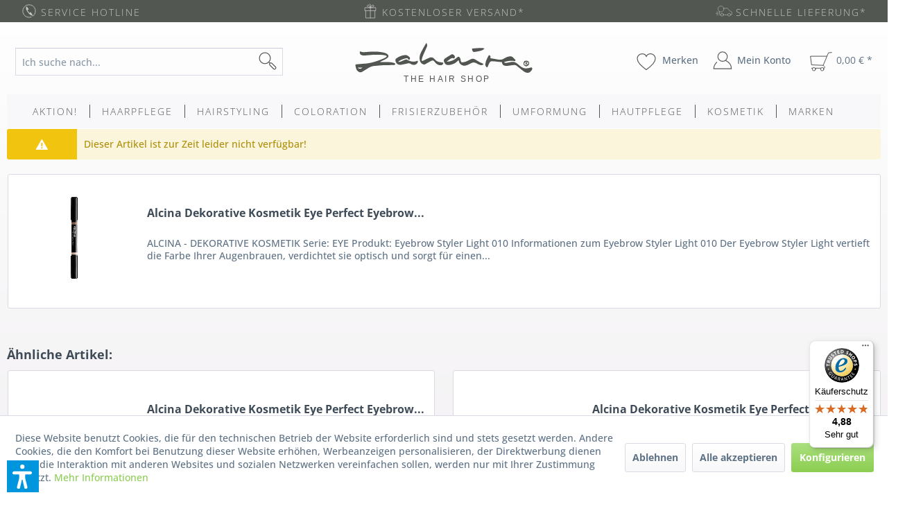

--- FILE ---
content_type: text/html; charset=UTF-8
request_url: https://www.zahaira.de/kosmetik/augen/9405/alcina-dekorative-kosmetik-eye-perfect-eyebrow-styler-light-010
body_size: 13813
content:
<!DOCTYPE html> <html class="no-js" lang="de" itemscope="itemscope" itemtype="https://schema.org/WebPage"> <head> <meta charset="utf-8"> <script>
var googleTag = function(w,d,s,l,i){w[l]=w[l]||[];w[l].push({'gtm.start':new Date().getTime(),event:'gtag.js'});var f=d.getElementsByTagName(s)[0],j=d.createElement(s),dl=l!='dataLayer'?'&l='+l:'';';f.parentNode.insertBefore(j,f);};
</script> <meta name="author" content="zahaira" /> <meta name="robots" content="index,follow,noodp" /> <meta name="revisit-after" content="15 days" /> <meta name="keywords" content="Alcina, Dekorative Kosmetik, Perfect Eyebrow Styler Light 010, Augenbrauenstift hell, Augenbrauenstift helles braun, Eyebrow Pencil light, Lifting Effekt, Augenbrauen Lifting, Augen Make Up, günstig kaufen" /> <meta name="description" content="Alcina - Dekorative Kosmetik - Eye - Perfect Eyebrow Styler Light 010 - Duo Augenbrauenstift Hell - Verschönert den Verlauf der Augenbrauen - Mit zusätzlich heller Seite für einen edlen Lifting Effekt - Cremige Textur - Zum Anspitzen" /> <meta property="og:type" content="website" /> <meta property="og:site_name" content="zahaira.de" /> <meta property="og:title" content="zahaira.de" /> <meta property="og:description" content="Haarpflege, Hairstyling, Farben &amp; Friseurbedarf günstig online kaufen. Große Produktauswahl im Shop von allen namhaften Marken. Versandkostenfrei…" /> <meta property="og:image" content="https://www.zahaira.de/media/image/a8/b8/2e/icon__logo-big.png" /> <meta name="twitter:card" content="website" /> <meta name="twitter:site" content="zahaira.de" /> <meta name="twitter:title" content="zahaira.de" /> <meta name="twitter:description" content="Haarpflege, Hairstyling, Farben &amp; Friseurbedarf günstig online kaufen. Große Produktauswahl im Shop von allen namhaften Marken. Versandkostenfrei…" /> <meta name="twitter:image" content="https://www.zahaira.de/media/image/a8/b8/2e/icon__logo-big.png" /> <meta itemprop="copyrightHolder" content="zahaira.de" /> <meta itemprop="copyrightYear" content="2018" /> <meta itemprop="isFamilyFriendly" content="True" /> <meta itemprop="image" content="https://www.zahaira.de/media/image/a8/b8/2e/icon__logo-big.png" /> <meta name="viewport" content="width=device-width, initial-scale=1.0"> <meta name="mobile-web-app-capable" content="yes"> <meta name="apple-mobile-web-app-title" content="zahaira.de"> <meta name="apple-mobile-web-app-capable" content="yes"> <meta name="apple-mobile-web-app-status-bar-style" content="default"> <link rel="apple-touch-icon-precomposed" href="https://www.zahaira.de/media/image/1a/d4/23/zico_a.png"> <link rel="shortcut icon" href="https://www.zahaira.de/media/unknown/0a/4a/2c/z_fav.ico"> <meta name="msapplication-navbutton-color" content="#8cce52" /> <meta name="application-name" content="zahaira.de" /> <meta name="msapplication-starturl" content="https://www.zahaira.de/" /> <meta name="msapplication-window" content="width=1024;height=768" /> <meta name="msapplication-TileImage" content="https://www.zahaira.de/media/image/cc/bf/05/zlogo_w.png"> <meta name="msapplication-TileColor" content="#8cce52"> <meta name="theme-color" content="#8cce52" /> <title itemprop="name">Alcina Dekorative Kosmetik Eye Perfect Eyebrow Styler Light 010 | Augen | Kosmetik | zahaira.de</title> <link href="/web/cache/1754989081_a972d5d0d2596d243f1d6ddf54ecf85b.css" media="all" rel="stylesheet" type="text/css" /> <script>var dv_accessibility_options = {"language":"de","standardToolPosition":6,"openToolKey":"ctrlQ","filters":{"height":"","displayBlock":".cart--amount,.cart--display,.cart--quantity","lineHeight":".account--display,.filter-panel--title,.navigation--signin-btn,.cart--amount,.cookie-permission--decline-button,.cookie-permission--configure-button,.cart--display","wrapInput":".main-search--form"},"enabledModules":{"keyboardNav":"1","contrast":"1","highlightLinks":"1","biggerText":"1","textSpacing":"1","legibleFonts":"1","bigCursor":"1","readingGuide":"1","tooltips":"1","pauseAnimations":"1"},"enableResetButton":"1","enablePageStructureButton":"1","enablePositionButton":"1","moduleKeyboardNav":{"frameColor":"#ff0000"},"moduleContrast":{"useInverseColors":"1","useDarkContrast":"1","useLightContrast":"1","useDesaturate":"1"},"moduleHighlightLinks":{"color":"#ffff00","background":"#00d1113a","highlightColor":"#000000"},"moduleLegibleFonts":["dvaccess-legible-fonts","dvaccess-legible-fonts-1"],"moduleBigCursor":{"imageURL":"[data-uri]"},"moduleReadingGuide":{"color":"#ff0000","background":"#000000","readingGuideColor":"#ff0000"},"snippets":{"copyright":"powered by <a href=https://designverign.de target=_blank rel=noopener title=designverign>designverign</a>","app.toggle.label":"Accessibility Tool ausklappen","menu.title":"Barrierefrei Hilfswerkzeuge","menu.button.move":"Icon verschieben","menu.button.page-structure":"Seiten-Struktur","menu.button.reset":"Zur\u00fccksetzen","menu.header.headers":"\u00dcberschriften","menu.header.landmarks":"Landmarks","menu.header.links":"Links","menu.position.left-top":"links oben","menu.position.left-center":"links zentriert","menu.position.left-bottom":"links unten","menu.position.right-top":"rechts oben","menu.position.right-center":"rechts mitte","menu.position.right-bottom":"rechts unten","menu.position.center-top":"mitte oben","menu.position.center-bottom":"mitte unten","module.button.bigger-text":"Gr\u00f6\u00dferer Text","module.button.bigger-text.0":"Gr\u00f6\u00dferer Text","module.button.bigger-text.1":"Gr\u00f6\u00dferer Text","module.button.bigger-text.2":"Gr\u00f6\u00dferer Text","module.button.bigger-text.3":"Gr\u00f6\u00dferer Text","module.button.cursor":"Mauszeiger","module.button.cursor.0":"Gro\u00dfer Mauszeiger","module.button.contrast":"Kontrast +","module.button.contrast.0":"Invertierte Farben","module.button.contrast.1":"Dunkler Kontrast","module.button.contrast.2":"Heller Kontrast","module.button.contrast.3":"Schwarz-Wei\u00df","module.button.highlight-links":"Links hervorheben","module.button.keyboard-nav":"Navigation per Tab-Taste","module.button.legible-fonts":"Schriftart","module.button.legible-fonts.0":"Lesbare Schriftart","module.button.legible-fonts.1":"Legasthenie freundlich","module.button.pause-animations":"Animationen pausieren","module.button.pause-animations.0":"Animationen abspielen","module.button.reading-guide":"Lese-F\u00fchrung","module.button.reading-guide.0":"Lese-F\u00fchrung","module.button.reading-guide.1":"Lese-F\u00fchrung","module.button.reading-guide.modal-title":"Hinweis","module.button.reading-guide.modal-text":"Tippen Sie kurz auf dem Bildschirm um die Lesef\u00fchrung auszurichten.","module.button.reading-guide.modal-button-text":"Verstanden","module.button.text-spacing":"Zeichen-Abstand","module.button.text-spacing.0":"Kleiner Abstand","module.button.text-spacing.1":"Moderater Abstand","module.button.text-spacing.2":"Gro\u00dfer Abstand","module.button.tooltips":"Zus\u00e4tzliche Beschreibung"},"reloadOnXHR":false};</script> <link href="/custom/plugins/VerignDvAccessibility/Resources/public/css/dvaccess.min.css" media="all" rel="stylesheet" type="text/css" /> <link href="/custom/plugins/VerignDvAccessibility/Resources/public/css/shopwareaccess.css" media="all" rel="stylesheet" type="text/css" /> </head> <body class="is--ctl-listing is--act-error" ><!-- WbmTagManager (noscript) -->
<noscript><iframe src="https://www.googletagmanager.com/ns.html?id=GTM-TLTBPQX"
            height="0" width="0" style="display:none;visibility:hidden"></iframe></noscript>
<!-- End WbmTagManager (noscript) --> <div data-paypalUnifiedMetaDataContainer="true" data-paypalUnifiedRestoreOrderNumberUrl="https://www.zahaira.de/widgets/PaypalUnifiedOrderNumber/restoreOrderNumber" class="is--hidden"> </div> <div id="background-gradient-wrapper" class="background-gradient"></div> <div class="page-wrap "> <noscript class="noscript-main"> <div class="alert is--warning"> <div class="alert--icon"> <i class="icon--element icon--warning"></i> </div> <div class="alert--content"> Um zahaira.de in vollem Umfang nutzen zu k&ouml;nnen, empfehlen wir Ihnen Javascript in Ihrem Browser zu aktiveren. </div> </div> </noscript> <header class="header-main"> <div class="top-bar"> <div class="container block-group"> <div class="b1 block"> <div class="top-bar__element"> <a href="#hotline"> <div class="top-bar__element--icon tbar_b_icon icon__phone"></div> <span class="top-bar__element--text">Service Hotline </span> </a> </div> </div> <div class="b2 block"> <div class="top-bar__element top-bar__element--middle"> <div class="top-bar__element--icon tbar_b_icon icon__gift"></div> <span class="top-bar__element--text">Kostenloser Versand* </span> </div> </div> <div class="b3 block"> <div class="top-bar__element top-bar__element--right"> <div class="top-bar__element--icon tbar_b_icon icon__delivery"></div> <span class="top-bar__element--text">Schnelle Lieferung* </span> </div> </div> </div> </div> <div class="container header--navigation"> <div class="navigation--ordercontact entry--ordercontact" role="menuitem"> <div class="logo--supportinfo block"> <strong>Fragen zu Ihrer Bestellung?</strong><br /><strong><a href="tel:+49-521-98877820">0521-988 778 20</a></strong> <small>Täglich 10:00 bis 17:00 Uhr</small> </div> </div> <div class="navigation--search entry--search" role="menuitem" data-search="true" aria-haspopup="true"> <a class="btn entry--link entry--trigger" href="#show-hide--search" title="Suche anzeigen / schließen"> <i class="icon--search"></i> <span class="search--display">Suchen</span> </a> <form action="/search" method="get" class="main-search--form"> <input type="search" name="sSearch" aria-label="Ich suche nach..." class="main-search--field" autocomplete="off" autocapitalize="off" placeholder="Ich suche nach..." maxlength="30" /> <button type="submit" class="main-search--button" aria-label="Suchen"> <i class="icon--search"></i> <span class="main-search--text">Suchen</span> </button> <div class="form--ajax-loader">&nbsp;</div> </form> <div class="main-search--results"></div> </div> <div class="logo-main block-group" role="banner"> <div class="logo--shop block"> <a class="logo--link" href="https://www.zahaira.de/" title="zahaira.de - zur Startseite wechseln"> <div class="z_logo z_p425c mshop_logo"></div> </a> </div> </div> <nav class="shop--navigation block-group"> <ul class="navigation--list block-group" role="menubar"> <li class="navigation--entry entry--menu-left" role="menuitem"> <a class="entry--link entry--trigger btn is--icon-left" href="#offcanvas--left" data-offcanvas="true" data-offCanvasSelector=".sidebar-main"> <i class="icon--menu"></i> Menü </a> </li> <li class="navigation--entry entry--search" role="menuitem" data-search="true" aria-haspopup="true"> <a class="btn entry--link entry--trigger" href="#show-hide--search" title="Suche anzeigen / schließen"> <i class="icon--search"></i> <span class="search--display">Suchen</span> </a> <form action="/search" method="get" class="main-search--form"> <input type="search" name="sSearch" aria-label="Ich suche nach..." class="main-search--field" autocomplete="off" autocapitalize="off" placeholder="Ich suche nach..." maxlength="30" /> <button type="submit" class="main-search--button" aria-label="Suchen"> <i class="icon--search"></i> <span class="main-search--text">Suchen</span> </button> <div class="form--ajax-loader">&nbsp;</div> </form> <div class="main-search--results"></div> </li> <li class="navigation--entry entry--notepad" role="menuitem"> <a href="https://www.zahaira.de/merkzettel" title="Merken" class="btn entry--link notepad--link"> <i class="icon--heart"></i> <span class="notepad--display"> Merken </span> </a> </li> <li class="navigation--entry entry--account" role="menuitem"> <a href="https://www.zahaira.de/account" title="Mein Konto" class="btn is--icon-left entry--link account--link"> <i class="icon--account"></i> <span class="account--display"> Mein Konto </span> </a> </li> <li class="navigation--entry entry--cart" role="menuitem"> <a class="btn is--icon-left cart--link" href="https://www.zahaira.de/checkout/cart" title="Warenkorb"> <span class="cart--display"> Warenkorb </span> <span class="badge is--primary is--minimal cart--quantity is--hidden">0</span> <i class="icon--basket"></i> <span class="cart--amount"> 0,00&nbsp;&euro; * </span> </a> <div class="ajax-loader">&nbsp;</div> </li> </ul> </nav> <nav class="cart--navigation block-group"> <div class="navigation--list" role="menubar"> <div class="navigation--ordercontact entry--ordercontact_mobile" role="menuitem"> <div class="logo--supportinfo_mobile block"> <strong>Fragen zu Ihrer Bestellung?</strong><br /><strong><a href="tel:+49-521-98877820">0521-988 778 20</a></strong> <small>Täglich 10:00 bis 17:00 Uhr</small> </div> </div> <div> <a href="https://www.zahaira.de/" class="btn is--small btn--back-top-shop is--icon-left" title="Zurück zum Shop" xmlns="http://www.w3.org/1999/html"> <i class="icon--arrow-left"></i> Zurück zum Shop </a> </div> </div> </nav> <div class="container--ajax-cart" data-collapse-cart="true" data-displayMode="offcanvas"></div> </div> </header> <nav class="navigation-main"> <div class="container" data-menu-scroller="true" data-listSelector=".navigation--list.container" data-viewPortSelector=".navigation--list-wrapper"> <div class="navigation--list-wrapper"> <ul class="navigation--list container" role="menubar" itemscope="itemscope" itemtype="http://schema.org/SiteNavigationElement"> <li class="navigation--entry" role="menuitem"><a class="navigation--link" href="https://www.zahaira.de/aktion/" title="Aktion!" itemprop="url"><span itemprop="name">Aktion!</span></a></li><li class="navigation--entry" role="menuitem"><a class="navigation--link" href="https://www.zahaira.de/haarpflege/" title="Haarpflege" itemprop="url"><span itemprop="name">Haarpflege</span></a></li><li class="navigation--entry" role="menuitem"><a class="navigation--link" href="https://www.zahaira.de/hairstyling/" title="Hairstyling" itemprop="url"><span itemprop="name">Hairstyling</span></a></li><li class="navigation--entry" role="menuitem"><a class="navigation--link" href="https://www.zahaira.de/coloration/" title="Coloration" itemprop="url"><span itemprop="name">Coloration</span></a></li><li class="navigation--entry" role="menuitem"><a class="navigation--link" href="https://www.zahaira.de/frisierzubehoer/" title="Frisierzubehör" itemprop="url"><span itemprop="name">Frisierzubehör</span></a></li><li class="navigation--entry" role="menuitem"><a class="navigation--link" href="https://www.zahaira.de/umformung/" title="Umformung" itemprop="url"><span itemprop="name">Umformung</span></a></li><li class="navigation--entry" role="menuitem"><a class="navigation--link" href="https://www.zahaira.de/hautpflege/" title="Hautpflege" itemprop="url"><span itemprop="name">Hautpflege</span></a></li><li class="navigation--entry" role="menuitem"><a class="navigation--link" href="https://www.zahaira.de/kosmetik/" title="Kosmetik" itemprop="url"><span itemprop="name">Kosmetik</span></a></li><li class="navigation--entry" role="menuitem"><a class="navigation--link" href="https://www.zahaira.de/marken/" title="Marken" itemprop="url"><span itemprop="name">Marken</span></a></li> </ul> </div> </div> </nav> <section class="content-main container block-group"> <div class="content-main--inner"> <div id='cookie-consent' class='off-canvas is--left block-transition' data-cookie-consent-manager='true' data-cookieTimeout='60'> <div class='cookie-consent--header cookie-consent--close'> Cookie-Einstellungen <i class="icon--arrow-right"></i> </div> <div class='cookie-consent--description'> Diese Website benutzt Cookies, die für den technischen Betrieb der Website erforderlich sind und stets gesetzt werden. Andere Cookies, die den Komfort bei Benutzung dieser Website erhöhen, Werbeanzeigen personalisieren, der Direktwerbung dienen, oder die Interaktion mit anderen Websites und sozialen Netzwerken vereinfachen sollen, werden nur mit Ihrer Zustimmung gesetzt. </div> <div class='cookie-consent--configuration'> <div class='cookie-consent--configuration-header'> <div class='cookie-consent--configuration-header-text'>Konfiguration</div> </div> <div class='cookie-consent--configuration-main'> <div class='cookie-consent--group'> <input type="hidden" class="cookie-consent--group-name" value="technical" /> <label class="cookie-consent--group-state cookie-consent--state-input cookie-consent--required"> <input type="checkbox" name="technical-state" class="cookie-consent--group-state-input" disabled="disabled" checked="checked"/> <span class="cookie-consent--state-input-element"></span> </label> <div class='cookie-consent--group-title' data-collapse-panel='true' data-contentSiblingSelector=".cookie-consent--group-container"> <div class="cookie-consent--group-title-label cookie-consent--state-label"> Technisch erforderlich </div> <span class="cookie-consent--group-arrow is-icon--right"> <i class="icon--arrow-right"></i> </span> </div> <div class='cookie-consent--group-container'> <div class='cookie-consent--group-description'> Diese Cookies sind für die Grundfunktionen des Shops notwendig. </div> <div class='cookie-consent--cookies-container'> <div class='cookie-consent--cookie'> <input type="hidden" class="cookie-consent--cookie-name" value="cookieDeclined" /> <label class="cookie-consent--cookie-state cookie-consent--state-input cookie-consent--required"> <input type="checkbox" name="cookieDeclined-state" class="cookie-consent--cookie-state-input" disabled="disabled" checked="checked" /> <span class="cookie-consent--state-input-element"></span> </label> <div class='cookie--label cookie-consent--state-label'> "Alle Cookies ablehnen" Cookie </div> </div> <div class='cookie-consent--cookie'> <input type="hidden" class="cookie-consent--cookie-name" value="allowCookie" /> <label class="cookie-consent--cookie-state cookie-consent--state-input cookie-consent--required"> <input type="checkbox" name="allowCookie-state" class="cookie-consent--cookie-state-input" disabled="disabled" checked="checked" /> <span class="cookie-consent--state-input-element"></span> </label> <div class='cookie--label cookie-consent--state-label'> "Alle Cookies annehmen" Cookie </div> </div> <div class='cookie-consent--cookie'> <input type="hidden" class="cookie-consent--cookie-name" value="shop" /> <label class="cookie-consent--cookie-state cookie-consent--state-input cookie-consent--required"> <input type="checkbox" name="shop-state" class="cookie-consent--cookie-state-input" disabled="disabled" checked="checked" /> <span class="cookie-consent--state-input-element"></span> </label> <div class='cookie--label cookie-consent--state-label'> Ausgewählter Shop </div> </div> <div class='cookie-consent--cookie'> <input type="hidden" class="cookie-consent--cookie-name" value="csrf_token" /> <label class="cookie-consent--cookie-state cookie-consent--state-input cookie-consent--required"> <input type="checkbox" name="csrf_token-state" class="cookie-consent--cookie-state-input" disabled="disabled" checked="checked" /> <span class="cookie-consent--state-input-element"></span> </label> <div class='cookie--label cookie-consent--state-label'> CSRF-Token </div> </div> <div class='cookie-consent--cookie'> <input type="hidden" class="cookie-consent--cookie-name" value="cookiePreferences" /> <label class="cookie-consent--cookie-state cookie-consent--state-input cookie-consent--required"> <input type="checkbox" name="cookiePreferences-state" class="cookie-consent--cookie-state-input" disabled="disabled" checked="checked" /> <span class="cookie-consent--state-input-element"></span> </label> <div class='cookie--label cookie-consent--state-label'> Cookie-Einstellungen </div> </div> <div class='cookie-consent--cookie'> <input type="hidden" class="cookie-consent--cookie-name" value="x-cache-context-hash" /> <label class="cookie-consent--cookie-state cookie-consent--state-input cookie-consent--required"> <input type="checkbox" name="x-cache-context-hash-state" class="cookie-consent--cookie-state-input" disabled="disabled" checked="checked" /> <span class="cookie-consent--state-input-element"></span> </label> <div class='cookie--label cookie-consent--state-label'> Individuelle Preise </div> </div> <div class='cookie-consent--cookie'> <input type="hidden" class="cookie-consent--cookie-name" value="nocache" /> <label class="cookie-consent--cookie-state cookie-consent--state-input cookie-consent--required"> <input type="checkbox" name="nocache-state" class="cookie-consent--cookie-state-input" disabled="disabled" checked="checked" /> <span class="cookie-consent--state-input-element"></span> </label> <div class='cookie--label cookie-consent--state-label'> Kundenspezifisches Caching </div> </div> <div class='cookie-consent--cookie'> <input type="hidden" class="cookie-consent--cookie-name" value="paypal-cookies" /> <label class="cookie-consent--cookie-state cookie-consent--state-input cookie-consent--required"> <input type="checkbox" name="paypal-cookies-state" class="cookie-consent--cookie-state-input" disabled="disabled" checked="checked" /> <span class="cookie-consent--state-input-element"></span> </label> <div class='cookie--label cookie-consent--state-label'> PayPal-Zahlungen </div> </div> <div class='cookie-consent--cookie'> <input type="hidden" class="cookie-consent--cookie-name" value="session" /> <label class="cookie-consent--cookie-state cookie-consent--state-input cookie-consent--required"> <input type="checkbox" name="session-state" class="cookie-consent--cookie-state-input" disabled="disabled" checked="checked" /> <span class="cookie-consent--state-input-element"></span> </label> <div class='cookie--label cookie-consent--state-label'> Session </div> </div> <div class='cookie-consent--cookie'> <input type="hidden" class="cookie-consent--cookie-name" value="dvaccess_settings" /> <label class="cookie-consent--cookie-state cookie-consent--state-input cookie-consent--required"> <input type="checkbox" name="dvaccess_settings-state" class="cookie-consent--cookie-state-input" disabled="disabled" checked="checked" /> <span class="cookie-consent--state-input-element"></span> </label> <div class='cookie--label cookie-consent--state-label'> Speichert Barrierefrei Einstellungen </div> </div> <div class='cookie-consent--cookie'> <input type="hidden" class="cookie-consent--cookie-name" value="currency" /> <label class="cookie-consent--cookie-state cookie-consent--state-input cookie-consent--required"> <input type="checkbox" name="currency-state" class="cookie-consent--cookie-state-input" disabled="disabled" checked="checked" /> <span class="cookie-consent--state-input-element"></span> </label> <div class='cookie--label cookie-consent--state-label'> Währungswechsel </div> </div> </div> </div> </div> <div class='cookie-consent--group'> <input type="hidden" class="cookie-consent--group-name" value="comfort" /> <label class="cookie-consent--group-state cookie-consent--state-input"> <input type="checkbox" name="comfort-state" class="cookie-consent--group-state-input"/> <span class="cookie-consent--state-input-element"></span> </label> <div class='cookie-consent--group-title' data-collapse-panel='true' data-contentSiblingSelector=".cookie-consent--group-container"> <div class="cookie-consent--group-title-label cookie-consent--state-label"> Komfortfunktionen </div> <span class="cookie-consent--group-arrow is-icon--right"> <i class="icon--arrow-right"></i> </span> </div> <div class='cookie-consent--group-container'> <div class='cookie-consent--group-description'> Diese Cookies werden genutzt um das Einkaufserlebnis noch ansprechender zu gestalten, beispielsweise für die Wiedererkennung des Besuchers. </div> <div class='cookie-consent--cookies-container'> <div class='cookie-consent--cookie'> <input type="hidden" class="cookie-consent--cookie-name" value="sUniqueID" /> <label class="cookie-consent--cookie-state cookie-consent--state-input"> <input type="checkbox" name="sUniqueID-state" class="cookie-consent--cookie-state-input" /> <span class="cookie-consent--state-input-element"></span> </label> <div class='cookie--label cookie-consent--state-label'> Merkzettel </div> </div> </div> </div> </div> <div class='cookie-consent--group'> <input type="hidden" class="cookie-consent--group-name" value="statistics" /> <label class="cookie-consent--group-state cookie-consent--state-input"> <input type="checkbox" name="statistics-state" class="cookie-consent--group-state-input"/> <span class="cookie-consent--state-input-element"></span> </label> <div class='cookie-consent--group-title' data-collapse-panel='true' data-contentSiblingSelector=".cookie-consent--group-container"> <div class="cookie-consent--group-title-label cookie-consent--state-label"> Statistik & Tracking </div> <span class="cookie-consent--group-arrow is-icon--right"> <i class="icon--arrow-right"></i> </span> </div> <div class='cookie-consent--group-container'> <div class='cookie-consent--cookies-container'> <div class='cookie-consent--cookie'> <input type="hidden" class="cookie-consent--cookie-name" value="x-ua-device" /> <label class="cookie-consent--cookie-state cookie-consent--state-input"> <input type="checkbox" name="x-ua-device-state" class="cookie-consent--cookie-state-input" /> <span class="cookie-consent--state-input-element"></span> </label> <div class='cookie--label cookie-consent--state-label'> Endgeräteerkennung </div> </div> <div class='cookie-consent--cookie'> <input type="hidden" class="cookie-consent--cookie-name" value="_ga" /> <label class="cookie-consent--cookie-state cookie-consent--state-input"> <input type="checkbox" name="_ga-state" class="cookie-consent--cookie-state-input" /> <span class="cookie-consent--state-input-element"></span> </label> <div class='cookie--label cookie-consent--state-label'> Google Analytics </div> </div> <div class='cookie-consent--cookie'> <input type="hidden" class="cookie-consent--cookie-name" value="wbm_tag_manager" /> <label class="cookie-consent--cookie-state cookie-consent--state-input"> <input type="checkbox" name="wbm_tag_manager-state" class="cookie-consent--cookie-state-input" /> <span class="cookie-consent--state-input-element"></span> </label> <div class='cookie--label cookie-consent--state-label'> Google Tag Manager </div> </div> <div class='cookie-consent--cookie'> <input type="hidden" class="cookie-consent--cookie-name" value="partner" /> <label class="cookie-consent--cookie-state cookie-consent--state-input"> <input type="checkbox" name="partner-state" class="cookie-consent--cookie-state-input" /> <span class="cookie-consent--state-input-element"></span> </label> <div class='cookie--label cookie-consent--state-label'> Partnerprogramm </div> </div> </div> </div> </div> </div> </div> <div class="cookie-consent--save"> <input class="cookie-consent--save-button btn is--primary" type="button" value="Einstellungen speichern" /> </div> </div> <div class="content--wrapper"> <div class="notification content listing--content"> <div class="alert is--warning is--rounded"> <div class="alert--icon"> <i class="icon--element icon--warning"></i> </div> <div class="alert--content"> Dieser Artikel ist zur Zeit leider nicht verfügbar! </div> </div> <div style="height:20px;">&nbsp;</div> <div class="listing--container"> <div class="listing article" data-ajax-wishlist="true" data-compare-ajax="true"> <div class="product--box box--basic box--liste" data-page-index="" data-ordernumber="49223684" data-category-id="3"> <div class="box--content is--rounded"> <div class="product--badges"> </div> <div class="product--info"> <a href="" class="product--image" title="Alcina Dekorative Kosmetik Eye Perfect Eyebrow Styler Light 010"> <span class="product--image"> <span class="image--element"> <span class="image--media"> <img src="https://www.zahaira.de/media/image/7d/66/d3/Alcina-Dekorative-Kosmetik-Eye-Perfect-Eyebrow-Styler-Light-010_1280x1280.jpg" alt="Alcina Dekorative Kosmetik Eye Perfect Eyebrow Styler Light 010" title="Alcina Dekorative Kosmetik Eye Perfect Eyebrow Styler Light 010" /> </span> </span> </span> </a> <div class="product--rating-container"> </div> <a href="" class="product--title" title="Alcina Dekorative Kosmetik Eye Perfect Eyebrow Styler Light 010"> Alcina Dekorative Kosmetik Eye Perfect Eyebrow... </a> <div class="product--description"> ALCINA - DEKORATIVE KOSMETIK Serie: EYE Produkt: Eyebrow Styler Light 010 Informationen zum Eyebrow Styler Light 010 Der Eyebrow Styler Light vertieft die Farbe Ihrer Augenbrauen, verdichtet sie optisch und sorgt für einen... </div> </div> </div> </div> </div> </div> <h3>Ähnliche Artikel:</h3> <div class="listing--container"> <div class="listing article" data-ajax-wishlist="true" data-compare-ajax="true"> <div class="product--box box--basic" data-page-index="" data-ordernumber="49223682" data-category-id="3"> <div class="box--content is--rounded"> <div class="product--badges"> </div> <div class="product--info"> <a href="https://www.zahaira.de/kosmetik/augen/9403/alcina-dekorative-kosmetik-eye-perfect-eyebrow-powder-greybrown-020" title="Alcina Dekorative Kosmetik Eye Perfect Eyebrow Powder Greybrown 020" class="product--image" > <span class="image--element"> <span class="image--media"> <img srcset="https://www.zahaira.de/media/image/8a/54/fa/Alcina-Dekorative-Kosmetik-Eye-Perfect-Eyebrow-Powder-Greybrown-020_200x200.jpg" alt="Alcina Dekorative Kosmetik Eye Perfect Eyebrow Powder Greybrown 020" data-extension="jpg" title="Alcina Dekorative Kosmetik Eye Perfect Eyebrow Powder Greybrown 020" loading="lazy" /> </span> </span> </a> <div class="product--rating-container"> </div> <a href="https://www.zahaira.de/kosmetik/augen/9403/alcina-dekorative-kosmetik-eye-perfect-eyebrow-powder-greybrown-020" class="product--title" title="Alcina Dekorative Kosmetik Eye Perfect Eyebrow Powder Greybrown 020"> Alcina Dekorative Kosmetik Eye Perfect Eyebrow... </a> <div style="overflow: hidden; min-height: 18px;"> </div> <div class="product--description"> ALCINA - DEKORATIVE KOSMETIK Serie: EYE Produkt: Eyebrow Powder Greybrown 020 Informationen zum Eyebrow Powder Greybrown 020 Das Eyebrow Powder Greybrown vertieft die Farbe Ihrer Augenbrauen und verdichtet sie optisch. Das... </div> <div class="product--price-info"> <div class="price--unit" title="Inhalt 1 Stück"> <span class="price--label label--purchase-unit is--bold is--nowrap"> Inhalt </span> <span class="is--nowrap"> 1 Stück </span> </div> <div class="product--price"> <span class="price--default is--nowrap"> 13,86&nbsp;&euro; * </span> </div> </div> <div class="product--btn-container"> <form name="sAddToBasket" method="post" action="https://www.zahaira.de/checkout/addArticle" class="buybox--form" data-add-article="true" data-eventName="submit" data-showModal="false" data-addArticleUrl="https://www.zahaira.de/checkout/ajaxAddArticleCart" > <input type="hidden" name="sAdd" value="49223682"/> <button class="buybox--button block btn is--primary is--icon-right is--center is--large" aria-label="In den Warenkorb"> <span class="buy-btn--cart-add">In den</span> <span class="buy-btn--cart-text">Warenkorb</span><i class="icon--basket"></i> <i class="icon--arrow-right"></i> </button> </form> </div> <div class="product--actions"> <form action="https://www.zahaira.de/compare/add_article/articleID/9403" method="post"> <button type="submit" title="Vergleichen" aria-label="Vergleichen" class="product--action action--compare" data-product-compare-add="true"> <i class="icon--compare"></i> Vergleichen </button> </form> <form action="https://www.zahaira.de/note/add/ordernumber/49223682" method="post"> <button type="submit" title="Auf den Merkzettel" aria-label="Auf den Merkzettel" class="product--action action--note" data-ajaxUrl="https://www.zahaira.de/note/ajaxAdd/ordernumber/49223682" data-text="Gemerkt"> <i class="icon--heart"></i> <span class="action--text">Merken</span> </button> </form> </div> </div> </div> </div> <div class="product--box box--basic" data-page-index="" data-ordernumber="49223685" data-category-id="3"> <div class="box--content is--rounded"> <div class="product--badges"> </div> <div class="product--info"> <a href="https://www.zahaira.de/kosmetik/augen/9406/alcina-dekorative-kosmetik-eye-perfect-eyebrow-styler-dark-020" title="Alcina Dekorative Kosmetik Eye Perfect Eyebrow Styler Dark 020" class="product--image" > <span class="image--element"> <span class="image--media"> <img srcset="https://www.zahaira.de/media/image/a8/a4/01/Alcina-Dekorative-Kosmetik-Eye-Perfect-Eyebrow-Styler-Dark-020_200x200.jpg" alt="Alcina Dekorative Kosmetik Eye Perfect Eyebrow Styler Dark 020" data-extension="jpg" title="Alcina Dekorative Kosmetik Eye Perfect Eyebrow Styler Dark 020" loading="lazy" /> </span> </span> </a> <div class="product--rating-container"> </div> <a href="https://www.zahaira.de/kosmetik/augen/9406/alcina-dekorative-kosmetik-eye-perfect-eyebrow-styler-dark-020" class="product--title" title="Alcina Dekorative Kosmetik Eye Perfect Eyebrow Styler Dark 020"> Alcina Dekorative Kosmetik Eye Perfect Eyebrow... </a> <div style="overflow: hidden; min-height: 18px;"> </div> <div class="product--description"> ALCINA - DEKORATIVE KOSMETIK Serie: EYE Produkt: Eyebrow Styler Dark 020 Informationen zum Eyebrow Styler Dark 020 Der Eyebrow Styler Dark vertieft die Farbe Ihrer Augenbrauen, verdichtet sie optisch und sorgt für einen... </div> <div class="product--price-info"> <div class="price--unit" title="Inhalt 1 Stück"> <span class="price--label label--purchase-unit is--bold is--nowrap"> Inhalt </span> <span class="is--nowrap"> 1 Stück </span> </div> <div class="product--price"> <span class="price--default is--nowrap"> 9,10&nbsp;&euro; * </span> </div> </div> <div class="product--btn-container"> <form name="sAddToBasket" method="post" action="https://www.zahaira.de/checkout/addArticle" class="buybox--form" data-add-article="true" data-eventName="submit" data-showModal="false" data-addArticleUrl="https://www.zahaira.de/checkout/ajaxAddArticleCart" > <input type="hidden" name="sAdd" value="49223685"/> <button class="buybox--button block btn is--primary is--icon-right is--center is--large" aria-label="In den Warenkorb"> <span class="buy-btn--cart-add">In den</span> <span class="buy-btn--cart-text">Warenkorb</span><i class="icon--basket"></i> <i class="icon--arrow-right"></i> </button> </form> </div> <div class="product--actions"> <form action="https://www.zahaira.de/compare/add_article/articleID/9406" method="post"> <button type="submit" title="Vergleichen" aria-label="Vergleichen" class="product--action action--compare" data-product-compare-add="true"> <i class="icon--compare"></i> Vergleichen </button> </form> <form action="https://www.zahaira.de/note/add/ordernumber/49223685" method="post"> <button type="submit" title="Auf den Merkzettel" aria-label="Auf den Merkzettel" class="product--action action--note" data-ajaxUrl="https://www.zahaira.de/note/ajaxAdd/ordernumber/49223685" data-text="Gemerkt"> <i class="icon--heart"></i> <span class="action--text">Merken</span> </button> </form> </div> </div> </div> </div> <div class="product--box box--basic" data-page-index="" data-ordernumber="49223689" data-category-id="3"> <div class="box--content is--rounded"> <div class="product--badges"> </div> <div class="product--info"> <a href="https://www.zahaira.de/kosmetik/augen/9410/alcina-dekorative-kosmetik-eye-soft-eye-make-up-remover" title="Alcina Dekorative Kosmetik Eye Soft Eye Make-Up Remover" class="product--image" > <span class="image--element"> <span class="image--media"> <img srcset="https://www.zahaira.de/media/image/5d/d0/cf/Alcina-Dekorative-Kosmetik-Eye-Soft-Eye-Make-Up-Remover-100ml_200x200.jpg" alt="Alcina Dekorative Kosmetik Eye Soft Eye Make-Up Remover" data-extension="jpg" title="Alcina Dekorative Kosmetik Eye Soft Eye Make-Up Remover" loading="lazy" /> </span> </span> </a> <div class="product--rating-container"> </div> <a href="https://www.zahaira.de/kosmetik/augen/9410/alcina-dekorative-kosmetik-eye-soft-eye-make-up-remover" class="product--title" title="Alcina Dekorative Kosmetik Eye Soft Eye Make-Up Remover"> Alcina Dekorative Kosmetik Eye Soft Eye Make-Up... </a> <div style="overflow: hidden; min-height: 18px;"> </div> <div class="product--description"> ALCINA - DEKORATIVE KOSMETIK Serie: EYE Produkt: Soft Eye Make-Up Remover Inhalt / Flasche: 100ml Informationen zum Soft Eye Make-Up Remover Der Soft Eye Make-Up Remover ist ein ganz milder Augen Make Up Entferner. Das... </div> <div class="product--price-info"> <div class="price--unit" title="Inhalt 100 ml (77,80&nbsp;&euro; * / 1000 ml)"> <span class="price--label label--purchase-unit is--bold is--nowrap"> Inhalt </span> <span class="is--nowrap"> 100 ml </span> <span class="is--nowrap">(77,80&nbsp;&euro; / Liter) </span> </div> <div class="product--price"> <span class="price--default is--nowrap"> 7,78&nbsp;&euro; * </span> </div> </div> <div class="product--btn-container"> <form name="sAddToBasket" method="post" action="https://www.zahaira.de/checkout/addArticle" class="buybox--form" data-add-article="true" data-eventName="submit" data-showModal="false" data-addArticleUrl="https://www.zahaira.de/checkout/ajaxAddArticleCart" > <input type="hidden" name="sAdd" value="49223689"/> <button class="buybox--button block btn is--primary is--icon-right is--center is--large" aria-label="In den Warenkorb"> <span class="buy-btn--cart-add">In den</span> <span class="buy-btn--cart-text">Warenkorb</span><i class="icon--basket"></i> <i class="icon--arrow-right"></i> </button> </form> </div> <div class="product--actions"> <form action="https://www.zahaira.de/compare/add_article/articleID/9410" method="post"> <button type="submit" title="Vergleichen" aria-label="Vergleichen" class="product--action action--compare" data-product-compare-add="true"> <i class="icon--compare"></i> Vergleichen </button> </form> <form action="https://www.zahaira.de/note/add/ordernumber/49223689" method="post"> <button type="submit" title="Auf den Merkzettel" aria-label="Auf den Merkzettel" class="product--action action--note" data-ajaxUrl="https://www.zahaira.de/note/ajaxAdd/ordernumber/49223689" data-text="Gemerkt"> <i class="icon--heart"></i> <span class="action--text">Merken</span> </button> </form> </div> </div> </div> </div> <div class="product--box box--basic" data-page-index="" data-ordernumber="60694377" data-category-id="3"> <div class="box--content is--rounded"> <div class="product--badges"> </div> <div class="product--info"> <a href="https://www.zahaira.de/kosmetik/augen/10467/alcina-eye-dekorative-kosmetik-dip-eye-liner-black" title="Alcina EYE Dekorative Kosmetik - Dip Eye Liner Black" class="product--image" > <span class="image--element"> <span class="image--media"> <img srcset="https://www.zahaira.de/media/image/7b/c3/e9/Alcina-Dekorative-Kosmetik-Eye-Dip-Eye-Liner-Black_200x200.jpg" alt="Alcina Dekorative Kosmetik Eye Dip Eye Liner Black" data-extension="jpg" title="Alcina Dekorative Kosmetik Eye Dip Eye Liner Black" loading="lazy" /> </span> </span> </a> <div class="product--rating-container"> </div> <a href="https://www.zahaira.de/kosmetik/augen/10467/alcina-eye-dekorative-kosmetik-dip-eye-liner-black" class="product--title" title="Alcina EYE Dekorative Kosmetik - Dip Eye Liner Black"> Alcina EYE Dekorative Kosmetik - Dip Eye Liner... </a> <div style="overflow: hidden; min-height: 18px;"> </div> <div class="product--description"> ALCINA - DEKORATIVE KOSMETIK Serie: EYE Produkt: Dip Eye Liner Farbe: Black / Schwarz Informationen zum Dip Eye Liner Der Dip Eye Liner ist ein flüssiger Eyeliner in tiefschwarz. Mit der feinen Mine lässt sich ganz einfach... </div> <div class="product--price-info"> <div class="price--unit" title="Inhalt 1 Stück"> <span class="price--label label--purchase-unit is--bold is--nowrap"> Inhalt </span> <span class="is--nowrap"> 1 Stück </span> </div> <div class="product--price"> <span class="price--default is--nowrap"> 9,90&nbsp;&euro; * </span> </div> </div> <div class="product--btn-container"> <form name="sAddToBasket" method="post" action="https://www.zahaira.de/checkout/addArticle" class="buybox--form" data-add-article="true" data-eventName="submit" data-showModal="false" data-addArticleUrl="https://www.zahaira.de/checkout/ajaxAddArticleCart" > <input type="hidden" name="sAdd" value="60694377"/> <button class="buybox--button block btn is--primary is--icon-right is--center is--large" aria-label="In den Warenkorb"> <span class="buy-btn--cart-add">In den</span> <span class="buy-btn--cart-text">Warenkorb</span><i class="icon--basket"></i> <i class="icon--arrow-right"></i> </button> </form> </div> <div class="product--actions"> <form action="https://www.zahaira.de/compare/add_article/articleID/10467" method="post"> <button type="submit" title="Vergleichen" aria-label="Vergleichen" class="product--action action--compare" data-product-compare-add="true"> <i class="icon--compare"></i> Vergleichen </button> </form> <form action="https://www.zahaira.de/note/add/ordernumber/60694377" method="post"> <button type="submit" title="Auf den Merkzettel" aria-label="Auf den Merkzettel" class="product--action action--note" data-ajaxUrl="https://www.zahaira.de/note/ajaxAdd/ordernumber/60694377" data-text="Gemerkt"> <i class="icon--heart"></i> <span class="action--text">Merken</span> </button> </form> </div> </div> </div> </div> </div> </div> </div> </div> <div class="last-seen-products is--hidden" data-last-seen-products="true" data-productLimit="5"> <div class="last-seen-products--title"> Zuletzt angesehen </div> <div class="last-seen-products--slider product-slider" data-product-slider="true"> <div class="last-seen-products--container product-slider--container"></div> </div> </div> </div> </section> <footer class="footer-main"> <div class="container"> <div class="footer--columns footer--columns--first block-group"> <div class="footer--columns--headline"> <h3>Ihre Vorteile</h3> </div> <div class="footer--column column--trusted is--first block"> <div class="column--headline">Trusted Shops-Garantie</div> <div class="column--content"> <p class="column--desc">Optimaler Käuferschutz und maximale Sicherheit beim Online-Shopping mit dem zertifizierten Trusted Shops- Gütesiegel</p> <div class="column__element column__element--left"> <div class="column__element--icon column__element--trustedlogo zfooter-logo ts_logo"></div> </div> </div> </div> <div class="footer--column column--payment column--menu block"> <div class="column--headline">Bequem Bezahlen</div> <div class="column--content"> <p class="column--desc">Sicher und entspannt bezahlen mit: PAYPAL, Mastercard, VISA, American Express, GiroPay, Sofortüberweisung, Vorkasse</p> <div class="column__element"> <div class="panel--table stripe-payment-provider-logos"> <div class="panel--tr"> <div class="panel--td stripe-payment-provider-logo paypal"></div> <div class="panel--td stripe-payment-provider-logo sofort"></div> <div class="panel--td stripe-payment-provider-logo sepa"></div> </div> <div class="panel--tr"> <div class="panel--td stripe-payment-provider-logo visa"></div> <div class="panel--td stripe-payment-provider-logo mastercard"></div> <div class="panel--td stripe-payment-provider-logo american-express"></div> </div> <div class="panel--tr"> <div class="panel--td stripe-payment-provider-logo giropay"></div> <div class="panel--td stripe-payment-provider-logo ideal"></div> <div class="panel--td stripe-payment-provider-logo bancontact"></div> </div> </div> </div> </div> </div> <div class="footer--column column--security column--menu block"> <div class="column--headline">Maximale Sicherheit</div> <div class="column--content"> <p class="column--desc">+ höchster Datenschutz,<br />+ sichere SSL-Datenverschlüsselung,<br />+ 14 Tage Widerrufsrecht</p> <div class="column__element column__element--left"> <div class="column__element--icon column__element--securitylogo zfooter-logo ssl_logo"></div> </div> </div> </div> <div class="footer--column column--shipping is--last block"> <div class="column--headline">Schneller Versand</div> <div class="column--content"> <p class="column--desc">+ kostenloser Versand ab 30,00 € innerhalb Deutschlands <br />+ Mo.-Fr. Versand mit DHL</p> <div class="column__element column__element--left"> <div class="column__element--icon column__element--shippinglogo zfooter-logo dhl_logo"></div> </div> </div> </div> </div> <div class="footer--columns footer--columns--second block-group"> <div class="footer--columns--headline"> <h3>Kundenservice</h3> </div> <div id="hotline" class="footer--column column--hotline is--first block"> <div class="column--headline">Service Hotline</div> <div class="column--content"> <p class="column--desc"> Telefonische Unterst&uuml;tzung und Beratung unter:<br /><br /> <a href="tel:+4952198877820" class="footer--phone-link">0521 - 988 778 20</a><br/> Mo-Fr, 10:00 - 17:00 Uhr </p> </div> </div> <div class="footer--column column--menu block"> <div class="column--headline">Shop Service</div> <nav class="column--navigation column--content"> <ul class="navigation--list" role="menu"> </ul> </nav> </div> <div class="footer--column column--menu block"> <div class="column--headline">Informationen</div> <nav class="column--navigation column--content"> <ul class="navigation--list" role="menu"> </ul> </nav> </div> <div class="footer--column column--menu is--last block"> <div class="column--headline">Rechtliches</div> <nav class="column--navigation column--content"> <ul class="navigation--list" role="menu"> <li class="navigation--entry" role="menuitem"> <a class="navigation--link" href="https://www.zahaira.de/widerrufsrecht" title="Widerrufsrecht"> Widerrufsrecht </a> </li> <li class="navigation--entry" role="menuitem"> <a class="navigation--link" href="https://www.zahaira.de/widerrufsformular" title="Widerrufsformular"> Widerrufsformular </a> </li> <li class="navigation--entry" role="menuitem"> <a class="navigation--link" href="https://www.zahaira.de/agb" title="AGB"> AGB </a> </li> <li class="navigation--entry" role="menuitem"> <a class="navigation--link" href="https://www.zahaira.de/datenschutz" title="Datenschutz"> Datenschutz </a> </li> <li class="navigation--entry" role="menuitem"> <a class="navigation--link" href="https://www.zahaira.de/impressum" title="Impressum"> Impressum </a> </li> </ul> </nav> </div> </div> <div class="footer--columns footer--columns--third block-group no-separator"> <div class="footer--columns--headline"> <h3>Hier finden sie uns</h3> </div> <div class="footer--column column--social is--first block"> <div class="nocollapsable-column--headline">Begleiten Sie uns auf</div> <div class="nocollapsable-column--content"> <div class="column__element column__element--flowleft"> <a href="http://www.facebook.de" rel="nofollow noreferrer"><i class="icon--facebook column__element--social"></i></a> </div> <div class="column__element column__element--flowleft"> <a href="http://www.twitter.de" rel="nofollow noreferrer"><i class="icon--twitter column__element--social"></i></a> </div> <div class="column__element column__element--flowleft"> <a href="http://www.instagram.de" rel="nofollow noreferrer"><i class="icon--instagram column__element--social"></i></a> </div> </div> <div class="footer--column column--newsletter block"> <div class="column--headline">Newsletter</div> <div class="column--content"> <p class="column--desc"> <a href="https://www.zahaira.de/newsletter"> Abonnieren Sie den kostenlosen zahaira Newsletter und verpassen Sie keine Neuigkeit oder Aktion.<br /> Sie können den Newsletter jederzeit kostenlos abbestellen. </a> </p> </div> </div> </div> <div class="footer--column column--menu double-block block"> <div class="column--headline">Ihre zahaira-Partnerfilialen im Überblick:</div> <div class="column--content"> <p class="column--desc"> <table> <tbody> <tr><th>Gronau</th><td>Neustraße 30</td><td>Tel.: 0 25 62 - 81 86 50</td></tr> <tr><th>Detmold</th><td>Schülerstraße 1</td><td>Tel.: 0 52 31 - 70 92 62</td></tr> <tr><th>Nienburg</th><td>Lange Straße 49</td><td>Tel.: 0 50 21 - 60 73 84</td></tr> <tr><th>Osnabrück</th><td>Johannisstraße 67</td><td>Tel.: 0 54 1 - 20 23 530</td></tr> <tr><th>Rheine</th><td>Emsstraße 6</td><td>Tel.: 0 59 71 - 80 31 600</td></tr> <tr><th>Münster</th><td>Salzstraße 36</td><td>Tel.: 0 25 1 - 85 70 231</td></tr> <tr><th>Nordhorn</th><td>Hauptstraße 22</td><td>Tel.: 0 59 21 - 72 76 931</td></tr> <tr><th>Bielefeld</th><td>Niederwall 1-3</td><td>Tel.: 0 52 1 - 13 82 13</td></tr> <tr><th>Ibbenbüren</th><td>Marktstraße 6b</td><td>Tel.: 0 54 51 - 9 98 98 00</td></tr> </tbody> </table> </p> </div> </div> <div class="footer--column column--copyright is--last block"> <div class="nocollapsable-column--headline"></div> <div class="nocollapsable-column--content"> <div class="column-leftoutside">&copy;</div> <p class="column--desc"> Beauty Inside GmbH & Co. KG<br /> Erwitter Str. 3<br /> 33647 Bielefeld<br /> mail info@zahaira.de<br /> web www.zahaira.de </p> </div> <div class="nocollapsable-column--content"> <p class="column--desc"> <div class="column__element column__element--left"> <div class="column__element--icon column__element--companylogo z_logo z_white celem_clogo"></div> </div> </p> </div> <div class="nocollapsable-column--content"> <div class="column-leftoutside">*</div> <p class="column--desc"> Alle Preise inkl. gesetzl. Mehrwertsteuer zzgl. Versandkosten und ggf. Nachnahmegebühren, wenn nicht anders beschrieben.<br /> <sup>&dagger;</sup> gilt nur für Lieferungen innerhalb Deutschlands, Lieferzeiten für andere Länder entnehmen Sie bitte der Schaltfläche <a href="/versand-und-zahlungsbedingungen">Zahlung und Versandkosten</a><br /> Wir versenden mit DHL.<br /><br /> </p> </div> </div> </div> <div class="footer--columns footer--columns--third block-group no-separator"> <div class="footer--column column--motto block"> <i class="icon--heart"></i> <span class="motto--display">Love your Hair</span> </div> <div class="footer--column column--colorbar block"> <div class="footer--column column--colorbar_wrapper"> <ul class="colorbar--list block-group"> <li class="colorbar--entry block1"></li> <li class="colorbar--entry block2"></li> <li class="colorbar--entry block3"></li> <li class="colorbar--entry block4"></li> <li class="colorbar--entry block5"></li> </ul> </div> </div> </div> <script type="application/ld+json">
{
"@context" : "http://schema.org",
"@type" : "LocalBusiness",
"contactPoint" : {
"@type" : "ContactPoint",
"telephone" : "+49-521-98877820",
"contactType" : "customer service",
"availableLanguage" : [
"German",
"English"
]
},
"aggregateRating" : {
"@type" : "AggregateRating",
"itemReviewed" : "zahaira.de",
"url" : "https://www.zahaira.de",
"name" : "Zahaira",
"alternateName" : "zahaira.de",
"ratingCount" : "698",
"bestRating" : "5.00",
"ratingValue" : "4.88"
},
"url" : "https://www.zahaira.de",
"image" : "https://www.zahaira.de/media/image/12/93/50/zlogo.png",
"name" : "Zahaira",
"alternateName" : "zahaira.de",
"brand" : "Zahaira",
"faxNumber" : "+49-521-98877829",
"telephone" : "+49-521-98877820",
"vatID" : "DE 234304912",
"address" : {
"@type" : "PostalAddress",
"addressCountry" : "DE",
"addressLocality" : "Bielefeld",
"addressRegion" : "NRW",
"postalCode" : "33647",
"streetAddress" : "Erwitter Str. 3",
"hoursAvailable" : {
"@type" : "OpeningHoursSpecification",
"dayOfWeek" : ["Monday","Tuesday","Wednesday","Thursday ","Friday"],
"opens" : "10:00",
"closes" : "17:00"
}
},
"parentOrganization" : {
"@type" : "Organization",
"legalName" : "Beauty Inside GmbH &amp; Co.KG"
}
}
</script> <script type="application/ld+json">
{
"@context": "http://schema.org",
"@type": "WebSite",
"url": "https://www.zahaira.de/",
"potentialAction": {
"@type": "SearchAction",
"target": "https://www.zahaira.de/search?sSearch={search_term_string}",
"query-input": "required name=search_term_string"
}
}
</script> </div> </footer> </div> <div class="page-wrap--cookie-permission is--hidden" data-cookie-permission="true" data-urlPrefix="https://www.zahaira.de/" data-title="Cookie-Richtlinien" data-cookieTimeout="60" data-shopId="1"> <div class="cookie-permission--container cookie-mode--1"> <div class="cookie-permission--content cookie-permission--extra-button"> Diese Website benutzt Cookies, die für den technischen Betrieb der Website erforderlich sind und stets gesetzt werden. Andere Cookies, die den Komfort bei Benutzung dieser Website erhöhen, Werbeanzeigen personalisieren, der Direktwerbung dienen oder die Interaktion mit anderen Websites und sozialen Netzwerken vereinfachen sollen, werden nur mit Ihrer Zustimmung gesetzt. <a title="Mehr&nbsp;Informationen" class="cookie-permission--privacy-link" href="/datenschutz#cookies"> Mehr&nbsp;Informationen </a> </div> <div class="cookie-permission--button cookie-permission--extra-button"> <a href="#" class="cookie-permission--decline-button btn is--large is--center"> Ablehnen </a> <a href="#" class="cookie-permission--accept-button btn is--large is--center"> Alle akzeptieren </a> <a href="#" class="cookie-permission--configure-button btn is--primary is--large is--center" data-openConsentManager="true"> Konfigurieren </a> </div> </div> </div> <script id="footer--js-inline">
var timeNow = 1761970029;
var secureShop = true;
var asyncCallbacks = [];
document.asyncReady = function (callback) {
asyncCallbacks.push(callback);
};
var controller = controller || {"home":"https:\/\/www.zahaira.de\/","vat_check_enabled":"","vat_check_required":"","register":"https:\/\/www.zahaira.de\/register","checkout":"https:\/\/www.zahaira.de\/checkout","ajax_search":"https:\/\/www.zahaira.de\/ajax_search","ajax_cart":"https:\/\/www.zahaira.de\/checkout\/ajaxCart","ajax_validate":"https:\/\/www.zahaira.de\/register","ajax_add_article":"https:\/\/www.zahaira.de\/checkout\/addArticle","ajax_listing":"\/widgets\/listing\/listingCount","ajax_cart_refresh":"https:\/\/www.zahaira.de\/checkout\/ajaxAmount","ajax_address_selection":"https:\/\/www.zahaira.de\/address\/ajaxSelection","ajax_address_editor":"https:\/\/www.zahaira.de\/address\/ajaxEditor"};
var snippets = snippets || { "noCookiesNotice": "Es wurde festgestellt, dass Cookies in Ihrem Browser deaktiviert sind. Um zahaira.de in vollem Umfang nutzen zu k\u00f6nnen, empfehlen wir Ihnen, Cookies in Ihrem Browser zu aktiveren." };
var themeConfig = themeConfig || {"offcanvasOverlayPage":true};
var lastSeenProductsConfig = lastSeenProductsConfig || {"baseUrl":"","shopId":1,"noPicture":"\/themes\/Frontend\/Responsive\/frontend\/_public\/src\/img\/no-picture.jpg","productLimit":"5","currentArticle":{"articleId":"9405","linkDetailsRewritten":null,"articleName":"Alcina Dekorative Kosmetik Eye Perfect Eyebrow Styler Light 010","imageTitle":null,"images":[]}};
var csrfConfig = csrfConfig || {"generateUrl":"\/csrftoken","basePath":"\/","shopId":1};
var statisticDevices = [
{ device: 'mobile', enter: 0, exit: 767 },
{ device: 'tablet', enter: 768, exit: 1259 },
{ device: 'desktop', enter: 1260, exit: 5160 }
];
var cookieRemoval = cookieRemoval || 1;
</script> <script>
var datePickerGlobalConfig = datePickerGlobalConfig || {
locale: {
weekdays: {
shorthand: ['So', 'Mo', 'Di', 'Mi', 'Do', 'Fr', 'Sa'],
longhand: ['Sonntag', 'Montag', 'Dienstag', 'Mittwoch', 'Donnerstag', 'Freitag', 'Samstag']
},
months: {
shorthand: ['Jan', 'Feb', 'Mär', 'Apr', 'Mai', 'Jun', 'Jul', 'Aug', 'Sep', 'Okt', 'Nov', 'Dez'],
longhand: ['Januar', 'Februar', 'März', 'April', 'Mai', 'Juni', 'Juli', 'August', 'September', 'Oktober', 'November', 'Dezember']
},
firstDayOfWeek: 1,
weekAbbreviation: 'KW',
rangeSeparator: ' bis ',
scrollTitle: 'Zum Wechseln scrollen',
toggleTitle: 'Zum Öffnen klicken',
daysInMonth: [31, 28, 31, 30, 31, 30, 31, 31, 30, 31, 30, 31]
},
dateFormat: 'Y-m-d',
timeFormat: ' H:i:S',
altFormat: 'j. F Y',
altTimeFormat: ' - H:i'
};
</script> <script type="text/javascript">
if (typeof document.asyncReady === 'function') {
// Shopware >= 5.3, hence wait for async JavaScript first
document.stripeJQueryReady = function(callback) {
document.asyncReady(function() {
$(document).ready(callback);
});
};
} else {
// Shopware < 5.3, hence just wait for jQuery to be ready
document.stripeJQueryReady = function(callback) {
$(document).ready(callback);
};
}
</script> <style type="text/css"> .notification .article .product--box.box--liste { width: 100%; } .notification .topseller { margin-top: 20px; } </style> <iframe id="refresh-statistics" width="0" height="0" style="display:none;"></iframe> <script>
/**
* @returns { boolean }
*/
function hasCookiesAllowed () {
if (window.cookieRemoval === 0) {
return true;
}
if (window.cookieRemoval === 1) {
if (document.cookie.indexOf('cookiePreferences') !== -1) {
return true;
}
return document.cookie.indexOf('cookieDeclined') === -1;
}
/**
* Must be cookieRemoval = 2, so only depends on existence of `allowCookie`
*/
return document.cookie.indexOf('allowCookie') !== -1;
}
/**
* @returns { boolean }
*/
function isDeviceCookieAllowed () {
var cookiesAllowed = hasCookiesAllowed();
if (window.cookieRemoval !== 1) {
return cookiesAllowed;
}
return cookiesAllowed && document.cookie.indexOf('"name":"x-ua-device","active":true') !== -1;
}
function isSecure() {
return window.secureShop !== undefined && window.secureShop === true;
}
(function(window, document) {
var par = document.location.search.match(/sPartner=([^&])+/g),
pid = (par && par[0]) ? par[0].substring(9) : null,
cur = document.location.protocol + '//' + document.location.host,
ref = document.referrer.indexOf(cur) === -1 ? document.referrer : null,
url = "/widgets/index/refreshStatistic",
pth = document.location.pathname.replace("https://www.zahaira.de/", "/");
url += url.indexOf('?') === -1 ? '?' : '&';
url += 'requestPage=' + encodeURIComponent(pth);
url += '&requestController=' + encodeURI("listing");
if(pid) { url += '&partner=' + pid; }
if(ref) { url += '&referer=' + encodeURIComponent(ref); }
url += '&articleId=' + encodeURI("9405");
if (isDeviceCookieAllowed()) {
var i = 0,
device = 'desktop',
width = window.innerWidth,
breakpoints = window.statisticDevices;
if (typeof width !== 'number') {
width = (document.documentElement.clientWidth !== 0) ? document.documentElement.clientWidth : document.body.clientWidth;
}
for (; i < breakpoints.length; i++) {
if (width >= ~~(breakpoints[i].enter) && width <= ~~(breakpoints[i].exit)) {
device = breakpoints[i].device;
}
}
document.cookie = 'x-ua-device=' + device + '; path=/' + (isSecure() ? '; secure;' : '');
}
document
.getElementById('refresh-statistics')
.src = url;
})(window, document);
</script> <script>
window.basketData = {
hasData: false,
data:[]
};
</script> <script>
var gaProperty = 'UA-18949612-1';
// Disable tracking if the opt-out cookie exists.
var disableStr = 'ga-disable-' + gaProperty;
if (document.cookie.indexOf(disableStr + '=true') > -1) {
window[disableStr] = true;
}
// Opt-out function
function gaOptout() {
document.cookie = disableStr + '=true; expires=Thu, 31 Dec 2199 23:59:59 UTC; path=/';
window[disableStr] = true;
}
</script> <div data-googleAnalytics="true" data-googleConversionID="978732182" data-googleConversionLabel="GBRBCI3vtK8YEJaJ2dID" data-googleConversionLanguage="de" data-googleTrackingID="UA-18949612-1" data-googleAnonymizeIp="1" data-googleOptOutCookie="1" data-googleTrackingLibrary="ua" data-realAmount="" data-showCookieNote="1" data-cookieNoteMode="1" > </div> <script async src="/web/cache/1754989081_a972d5d0d2596d243f1d6ddf54ecf85b.js" id="main-script"></script> <script>
document.asyncReady(function () {
if ($.getCookiePreference('wbm_tag_manager')) {
googleTag(window,document,'script','dataLayer','GTM-TLTBPQX');
googleTag = function () { };
}
$.subscribe('plugin/swCookieConsentManager/onBuildCookiePreferences', function (event, plugin, preferences) {
if ($.getCookiePreference('wbm_tag_manager')) {
googleTag(window,document,'script','dataLayer','GTM-TLTBPQX');
googleTag = function () { };
}
});
});
</script> <script type="text/javascript">
(function () {
// Check for any JavaScript that is being loaded asynchronously, but neither rely on the availability of
// the 'document.asyncReady' function nor the '$theme.asyncJavascriptLoading' Smarty variable. The reason
// for this is that 'document.asyncReady' is always defined, even if '$theme.asyncJavascriptLoading' is
// falsey. Hence the only way to reliably detect async scrips is by checking the respective DOM element for
// the 'async' attribute.
var mainScriptElement = document.getElementById('main-script');
var isAsyncJavascriptLoadingEnabled = mainScriptElement && mainScriptElement.hasAttribute('async');
if (!isAsyncJavascriptLoadingEnabled && typeof document.asyncReady === 'function' && asyncCallbacks) {
// Async loading is disabled, hence we manually call all queued async  callbacks, because Shopware just
// ignores them in this case
for (var i = 0; i < asyncCallbacks.length; i++) {
if (typeof asyncCallbacks[i] === 'function') {
asyncCallbacks[i].call(document);
}
}
}
})();
</script> <script>
/**
* Wrap the replacement code into a function to call it from the outside to replace the method when necessary
*/
var replaceAsyncReady = window.replaceAsyncReady = function() {
document.asyncReady = function (callback) {
if (typeof callback === 'function') {
window.setTimeout(callback.apply(document), 0);
}
};
};
document.getElementById('main-script').addEventListener('load', function() {
if (!asyncCallbacks) {
return false;
}
for (var i = 0; i < asyncCallbacks.length; i++) {
if (typeof asyncCallbacks[i] === 'function') {
asyncCallbacks[i].call(document);
}
}
replaceAsyncReady();
});
</script>  <script async data-desktop-y-offset="20" data-mobile-y-offset="20" data-desktop-disable-reviews="false" data-desktop-enable-custom="false" data-desktop-position="right" data-desktop-custom-width="156" data-desktop-enable-fadeout="false" data-disable-mobile="false" data-disable-trustbadge="false" data-mobile-custom-width="156" data-mobile-disable-reviews="false" data-mobile-enable-custom="false" data-mobile-position="right" charset="UTF-8" src="//widgets.trustedshops.com/js/X00EEE31EA335079075367285CB8AA253.js"></script>  </body> </html>

--- FILE ---
content_type: text/javascript
request_url: https://widgets.trustedshops.com/js/X00EEE31EA335079075367285CB8AA253.js
body_size: 1340
content:
((e,t)=>{const r={shopInfo:{tsId:"X00EEE31EA335079075367285CB8AA253",name:"zahaira.de",url:"www.zahaira.de",language:"de",targetMarket:"DEU",ratingVariant:"WIDGET",eTrustedIds:{accountId:"acc-5582a3fa-870f-40e0-b3b1-ef8b1e183329",channelId:"chl-5db2d10e-33c2-4699-9075-50865f787734"},buyerProtection:{certificateType:"CLASSIC",certificateState:"PRODUCTION",mainProtectionCurrency:"EUR",classicProtectionAmount:100,maxProtectionDuration:30,plusProtectionAmount:2e4,basicProtectionAmount:100,firstCertified:"2011-03-22 00:00:00"},reviewSystem:{rating:{averageRating:4.88,averageRatingCount:698,overallRatingCount:8917,distribution:{oneStar:9,twoStars:0,threeStars:3,fourStars:40,fiveStars:646}},reviews:[{average:5,buyerStatement:"Schnelle Lieferung und gute Preise",rawChangeDate:"2025-10-30T21:30:02.000Z",changeDate:"30.10.2025"},{average:5,buyerStatement:"Gute Ware, schnelle Lieferung TOP Beratung! Immer wieder gerne;-)",rawChangeDate:"2025-10-28T00:14:10.000Z",changeDate:"28.10.2025"},{average:5,buyerStatement:"Schnelle und unkomplizierte Abwicklung sage DANKE",rawChangeDate:"2025-10-27T05:24:57.000Z",changeDate:"27.10.2025"}]},features:["MARS_QUESTIONNAIRE","MARS_PUBLIC_QUESTIONNAIRE","MARS_REVIEWS","MARS_EVENTS","DISABLE_REVIEWREQUEST_SENDING","SHOP_CONSUMER_MEMBERSHIP","GUARANTEE_RECOG_CLASSIC_INTEGRATION"],consentManagementType:"OFF",urls:{profileUrl:"https://www.trustedshops.de/bewertung/info_X00EEE31EA335079075367285CB8AA253.html",profileUrlLegalSection:"https://www.trustedshops.de/bewertung/info_X00EEE31EA335079075367285CB8AA253.html#legal-info",reviewLegalUrl:"https://help.etrusted.com/hc/de/articles/23970864566162"},contractStartDate:"2011-02-08 00:00:00",shopkeeper:{name:"Beauty Inside GmbH & Co. KG",street:"Erwitter Straße 3",country:"DE",city:"Bielefeld",zip:"33647"},displayVariant:"full",variant:"full",twoLetterCountryCode:"DE"},"process.env":{STAGE:"prod"},externalConfig:{trustbadgeScriptUrl:"https://widgets.trustedshops.com/assets/trustbadge.js",cdnDomain:"widgets.trustedshops.com"},elementIdSuffix:"-98e3dadd90eb493088abdc5597a70810",buildTimestamp:"2025-10-31T05:11:08.879Z",buildStage:"prod"},a=r=>{const{trustbadgeScriptUrl:a}=r.externalConfig;let n=t.querySelector(`script[src="${a}"]`);n&&t.body.removeChild(n),n=t.createElement("script"),n.src=a,n.charset="utf-8",n.setAttribute("data-type","trustbadge-business-logic"),n.onerror=()=>{throw new Error(`The Trustbadge script could not be loaded from ${a}. Have you maybe selected an invalid TSID?`)},n.onload=()=>{e.trustbadge?.load(r)},t.body.appendChild(n)};"complete"===t.readyState?a(r):e.addEventListener("load",(()=>{a(r)}))})(window,document);